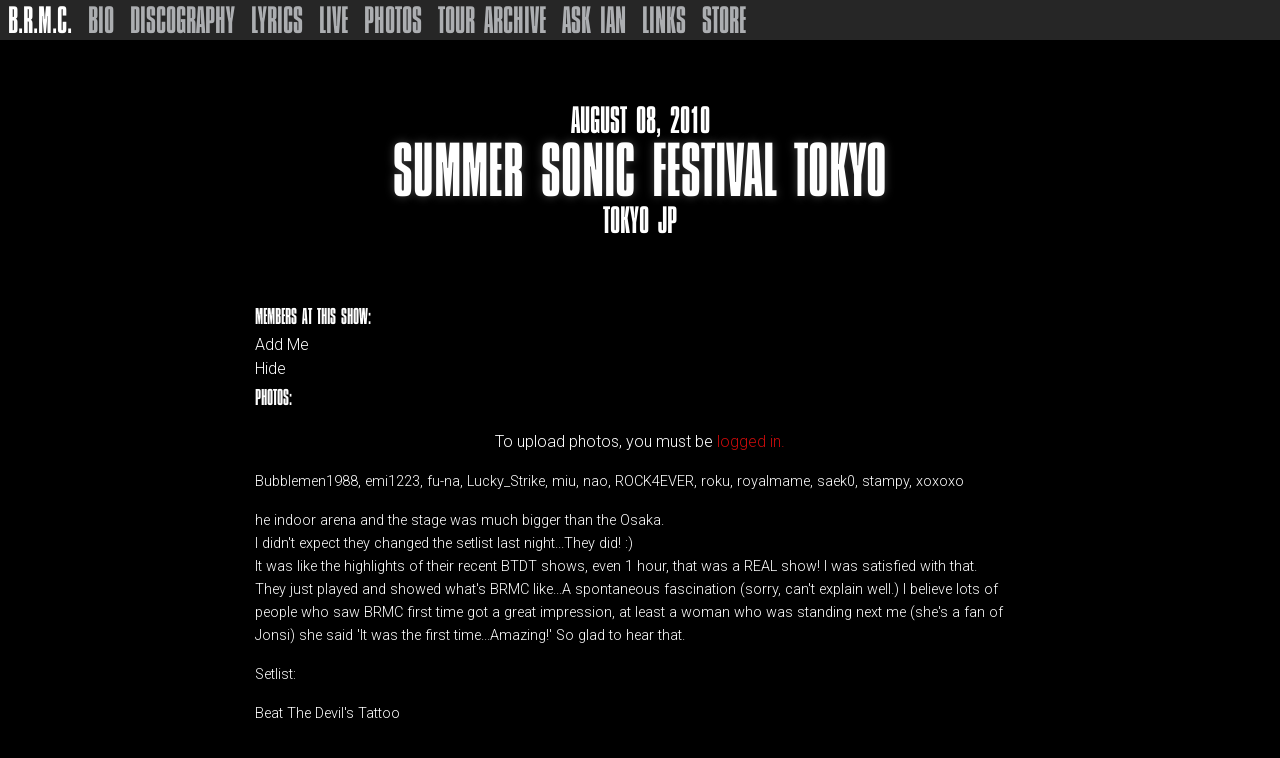

--- FILE ---
content_type: text/html; charset=UTF-8
request_url: http://blackrebelmotorcycleclub.com/tour/summer-sonic-festival-tokyo/
body_size: 10325
content:
<!doctype html>

  <html class="no-js"  lang="en">

	<head>
		<meta name="google-site-verification" content="SkCLsAXYOkxZvTnGIPEOxwbTQpIjSoN0OWRR8eomPPE" />
		<meta name="google-site-verification" content="rYMGsy23WRUfw_j39ogAMyaPQgJL1AHRKiL61wzM-3k" />
		<meta charset="utf-8">
		
		<!-- Force IE to use the latest rendering engine available -->
		<meta http-equiv="X-UA-Compatible" content="IE=edge">

		<!-- Mobile Meta -->
		<meta name="viewport" content="width=device-width, initial-scale=1.0">
		<meta class="foundation-mq">
		
		<!-- If Site Icon isn't set in customizer -->
					<!-- Icons & Favicons -->
			<link rel="icon" href="http://blackrebelmotorcycleclub.com/wp-content/themes/JointsWP-CSS-master/favicon.png">
			<link href="http://blackrebelmotorcycleclub.com/wp-content/themes/JointsWP-CSS-master/assets/images/apple-icon-touch.png" rel="apple-touch-icon" />
			<!--[if IE]>
				<link rel="shortcut icon" href="http://blackrebelmotorcycleclub.com/wp-content/themes/JointsWP-CSS-master/favicon.ico">
			<![endif]-->
			<meta name="msapplication-TileColor" content="#f01d4f">
			<meta name="msapplication-TileImage" content="http://blackrebelmotorcycleclub.com/wp-content/themes/JointsWP-CSS-master/assets/images/win8-tile-icon.png">
	    	<meta name="theme-color" content="#121212">
	    
		<link rel="pingback" href="http://blackrebelmotorcycleclub.com/xmlrpc.php">

		<meta name='robots' content='index, follow, max-image-preview:large, max-snippet:-1, max-video-preview:-1' />

	<!-- This site is optimized with the Yoast SEO plugin v26.8 - https://yoast.com/product/yoast-seo-wordpress/ -->
	<title>Summer Sonic Festival Tokyo - Black Rebel Motorcycle Club</title>
	<link rel="canonical" href="http://blackrebelmotorcycleclub.com/tour/summer-sonic-festival-tokyo/" />
	<meta property="og:locale" content="en_US" />
	<meta property="og:type" content="article" />
	<meta property="og:title" content="Summer Sonic Festival Tokyo - Black Rebel Motorcycle Club" />
	<meta property="og:url" content="http://blackrebelmotorcycleclub.com/tour/summer-sonic-festival-tokyo/" />
	<meta property="og:site_name" content="Black Rebel Motorcycle Club" />
	<meta property="article:publisher" content="https://www.facebook.com/BRMCOfficial/" />
	<meta property="article:modified_time" content="2016-11-03T19:23:24+00:00" />
	<meta property="og:image" content="http://blackrebelmotorcycleclub.com/wp-content/uploads/2017/10/brmc_fb.jpg" />
	<meta property="og:image:width" content="1200" />
	<meta property="og:image:height" content="630" />
	<meta property="og:image:type" content="image/jpeg" />
	<meta name="twitter:card" content="summary_large_image" />
	<meta name="twitter:site" content="@BRMCOfficial" />
	<script type="application/ld+json" class="yoast-schema-graph">{"@context":"https://schema.org","@graph":[{"@type":"WebPage","@id":"http://blackrebelmotorcycleclub.com/tour/summer-sonic-festival-tokyo/","url":"http://blackrebelmotorcycleclub.com/tour/summer-sonic-festival-tokyo/","name":"Summer Sonic Festival Tokyo - Black Rebel Motorcycle Club","isPartOf":{"@id":"http://blackrebelmotorcycleclub.com/#website"},"datePublished":"2010-08-08T00:00:00+00:00","dateModified":"2016-11-03T19:23:24+00:00","breadcrumb":{"@id":"http://blackrebelmotorcycleclub.com/tour/summer-sonic-festival-tokyo/#breadcrumb"},"inLanguage":"en","potentialAction":[{"@type":"ReadAction","target":["http://blackrebelmotorcycleclub.com/tour/summer-sonic-festival-tokyo/"]}]},{"@type":"BreadcrumbList","@id":"http://blackrebelmotorcycleclub.com/tour/summer-sonic-festival-tokyo/#breadcrumb","itemListElement":[{"@type":"ListItem","position":1,"name":"Home","item":"http://blackrebelmotorcycleclub.com/"},{"@type":"ListItem","position":2,"name":"Summer Sonic Festival Tokyo"}]},{"@type":"WebSite","@id":"http://blackrebelmotorcycleclub.com/#website","url":"http://blackrebelmotorcycleclub.com/","name":"Black Rebel Motorcycle Club","description":"","potentialAction":[{"@type":"SearchAction","target":{"@type":"EntryPoint","urlTemplate":"http://blackrebelmotorcycleclub.com/?s={search_term_string}"},"query-input":{"@type":"PropertyValueSpecification","valueRequired":true,"valueName":"search_term_string"}}],"inLanguage":"en"}]}</script>
	<!-- / Yoast SEO plugin. -->


<link rel='dns-prefetch' href='//widget.bandsintown.com' />
<link rel="alternate" type="application/rss+xml" title="Black Rebel Motorcycle Club &raquo; Feed" href="http://blackrebelmotorcycleclub.com/feed/" />
<link rel="alternate" type="application/rss+xml" title="Black Rebel Motorcycle Club &raquo; Comments Feed" href="http://blackrebelmotorcycleclub.com/comments/feed/" />
<link rel="alternate" title="oEmbed (JSON)" type="application/json+oembed" href="http://blackrebelmotorcycleclub.com/wp-json/oembed/1.0/embed?url=http%3A%2F%2Fblackrebelmotorcycleclub.com%2Ftour%2Fsummer-sonic-festival-tokyo%2F" />
<link rel="alternate" title="oEmbed (XML)" type="text/xml+oembed" href="http://blackrebelmotorcycleclub.com/wp-json/oembed/1.0/embed?url=http%3A%2F%2Fblackrebelmotorcycleclub.com%2Ftour%2Fsummer-sonic-festival-tokyo%2F&#038;format=xml" />
		<!-- This site uses the Google Analytics by MonsterInsights plugin v9.11.1 - Using Analytics tracking - https://www.monsterinsights.com/ -->
		<!-- Note: MonsterInsights is not currently configured on this site. The site owner needs to authenticate with Google Analytics in the MonsterInsights settings panel. -->
					<!-- No tracking code set -->
				<!-- / Google Analytics by MonsterInsights -->
		<style id='wp-img-auto-sizes-contain-inline-css' type='text/css'>
img:is([sizes=auto i],[sizes^="auto," i]){contain-intrinsic-size:3000px 1500px}
/*# sourceURL=wp-img-auto-sizes-contain-inline-css */
</style>
<style id='wp-emoji-styles-inline-css' type='text/css'>

	img.wp-smiley, img.emoji {
		display: inline !important;
		border: none !important;
		box-shadow: none !important;
		height: 1em !important;
		width: 1em !important;
		margin: 0 0.07em !important;
		vertical-align: -0.1em !important;
		background: none !important;
		padding: 0 !important;
	}
/*# sourceURL=wp-emoji-styles-inline-css */
</style>
<link rel='stylesheet' id='wp-block-library-css' href='http://blackrebelmotorcycleclub.com/wp-includes/css/dist/block-library/style.min.css?ver=6.9' type='text/css' media='all' />
<style id='global-styles-inline-css' type='text/css'>
:root{--wp--preset--aspect-ratio--square: 1;--wp--preset--aspect-ratio--4-3: 4/3;--wp--preset--aspect-ratio--3-4: 3/4;--wp--preset--aspect-ratio--3-2: 3/2;--wp--preset--aspect-ratio--2-3: 2/3;--wp--preset--aspect-ratio--16-9: 16/9;--wp--preset--aspect-ratio--9-16: 9/16;--wp--preset--color--black: #000000;--wp--preset--color--cyan-bluish-gray: #abb8c3;--wp--preset--color--white: #ffffff;--wp--preset--color--pale-pink: #f78da7;--wp--preset--color--vivid-red: #cf2e2e;--wp--preset--color--luminous-vivid-orange: #ff6900;--wp--preset--color--luminous-vivid-amber: #fcb900;--wp--preset--color--light-green-cyan: #7bdcb5;--wp--preset--color--vivid-green-cyan: #00d084;--wp--preset--color--pale-cyan-blue: #8ed1fc;--wp--preset--color--vivid-cyan-blue: #0693e3;--wp--preset--color--vivid-purple: #9b51e0;--wp--preset--gradient--vivid-cyan-blue-to-vivid-purple: linear-gradient(135deg,rgb(6,147,227) 0%,rgb(155,81,224) 100%);--wp--preset--gradient--light-green-cyan-to-vivid-green-cyan: linear-gradient(135deg,rgb(122,220,180) 0%,rgb(0,208,130) 100%);--wp--preset--gradient--luminous-vivid-amber-to-luminous-vivid-orange: linear-gradient(135deg,rgb(252,185,0) 0%,rgb(255,105,0) 100%);--wp--preset--gradient--luminous-vivid-orange-to-vivid-red: linear-gradient(135deg,rgb(255,105,0) 0%,rgb(207,46,46) 100%);--wp--preset--gradient--very-light-gray-to-cyan-bluish-gray: linear-gradient(135deg,rgb(238,238,238) 0%,rgb(169,184,195) 100%);--wp--preset--gradient--cool-to-warm-spectrum: linear-gradient(135deg,rgb(74,234,220) 0%,rgb(151,120,209) 20%,rgb(207,42,186) 40%,rgb(238,44,130) 60%,rgb(251,105,98) 80%,rgb(254,248,76) 100%);--wp--preset--gradient--blush-light-purple: linear-gradient(135deg,rgb(255,206,236) 0%,rgb(152,150,240) 100%);--wp--preset--gradient--blush-bordeaux: linear-gradient(135deg,rgb(254,205,165) 0%,rgb(254,45,45) 50%,rgb(107,0,62) 100%);--wp--preset--gradient--luminous-dusk: linear-gradient(135deg,rgb(255,203,112) 0%,rgb(199,81,192) 50%,rgb(65,88,208) 100%);--wp--preset--gradient--pale-ocean: linear-gradient(135deg,rgb(255,245,203) 0%,rgb(182,227,212) 50%,rgb(51,167,181) 100%);--wp--preset--gradient--electric-grass: linear-gradient(135deg,rgb(202,248,128) 0%,rgb(113,206,126) 100%);--wp--preset--gradient--midnight: linear-gradient(135deg,rgb(2,3,129) 0%,rgb(40,116,252) 100%);--wp--preset--font-size--small: 13px;--wp--preset--font-size--medium: 20px;--wp--preset--font-size--large: 36px;--wp--preset--font-size--x-large: 42px;--wp--preset--spacing--20: 0.44rem;--wp--preset--spacing--30: 0.67rem;--wp--preset--spacing--40: 1rem;--wp--preset--spacing--50: 1.5rem;--wp--preset--spacing--60: 2.25rem;--wp--preset--spacing--70: 3.38rem;--wp--preset--spacing--80: 5.06rem;--wp--preset--shadow--natural: 6px 6px 9px rgba(0, 0, 0, 0.2);--wp--preset--shadow--deep: 12px 12px 50px rgba(0, 0, 0, 0.4);--wp--preset--shadow--sharp: 6px 6px 0px rgba(0, 0, 0, 0.2);--wp--preset--shadow--outlined: 6px 6px 0px -3px rgb(255, 255, 255), 6px 6px rgb(0, 0, 0);--wp--preset--shadow--crisp: 6px 6px 0px rgb(0, 0, 0);}:where(.is-layout-flex){gap: 0.5em;}:where(.is-layout-grid){gap: 0.5em;}body .is-layout-flex{display: flex;}.is-layout-flex{flex-wrap: wrap;align-items: center;}.is-layout-flex > :is(*, div){margin: 0;}body .is-layout-grid{display: grid;}.is-layout-grid > :is(*, div){margin: 0;}:where(.wp-block-columns.is-layout-flex){gap: 2em;}:where(.wp-block-columns.is-layout-grid){gap: 2em;}:where(.wp-block-post-template.is-layout-flex){gap: 1.25em;}:where(.wp-block-post-template.is-layout-grid){gap: 1.25em;}.has-black-color{color: var(--wp--preset--color--black) !important;}.has-cyan-bluish-gray-color{color: var(--wp--preset--color--cyan-bluish-gray) !important;}.has-white-color{color: var(--wp--preset--color--white) !important;}.has-pale-pink-color{color: var(--wp--preset--color--pale-pink) !important;}.has-vivid-red-color{color: var(--wp--preset--color--vivid-red) !important;}.has-luminous-vivid-orange-color{color: var(--wp--preset--color--luminous-vivid-orange) !important;}.has-luminous-vivid-amber-color{color: var(--wp--preset--color--luminous-vivid-amber) !important;}.has-light-green-cyan-color{color: var(--wp--preset--color--light-green-cyan) !important;}.has-vivid-green-cyan-color{color: var(--wp--preset--color--vivid-green-cyan) !important;}.has-pale-cyan-blue-color{color: var(--wp--preset--color--pale-cyan-blue) !important;}.has-vivid-cyan-blue-color{color: var(--wp--preset--color--vivid-cyan-blue) !important;}.has-vivid-purple-color{color: var(--wp--preset--color--vivid-purple) !important;}.has-black-background-color{background-color: var(--wp--preset--color--black) !important;}.has-cyan-bluish-gray-background-color{background-color: var(--wp--preset--color--cyan-bluish-gray) !important;}.has-white-background-color{background-color: var(--wp--preset--color--white) !important;}.has-pale-pink-background-color{background-color: var(--wp--preset--color--pale-pink) !important;}.has-vivid-red-background-color{background-color: var(--wp--preset--color--vivid-red) !important;}.has-luminous-vivid-orange-background-color{background-color: var(--wp--preset--color--luminous-vivid-orange) !important;}.has-luminous-vivid-amber-background-color{background-color: var(--wp--preset--color--luminous-vivid-amber) !important;}.has-light-green-cyan-background-color{background-color: var(--wp--preset--color--light-green-cyan) !important;}.has-vivid-green-cyan-background-color{background-color: var(--wp--preset--color--vivid-green-cyan) !important;}.has-pale-cyan-blue-background-color{background-color: var(--wp--preset--color--pale-cyan-blue) !important;}.has-vivid-cyan-blue-background-color{background-color: var(--wp--preset--color--vivid-cyan-blue) !important;}.has-vivid-purple-background-color{background-color: var(--wp--preset--color--vivid-purple) !important;}.has-black-border-color{border-color: var(--wp--preset--color--black) !important;}.has-cyan-bluish-gray-border-color{border-color: var(--wp--preset--color--cyan-bluish-gray) !important;}.has-white-border-color{border-color: var(--wp--preset--color--white) !important;}.has-pale-pink-border-color{border-color: var(--wp--preset--color--pale-pink) !important;}.has-vivid-red-border-color{border-color: var(--wp--preset--color--vivid-red) !important;}.has-luminous-vivid-orange-border-color{border-color: var(--wp--preset--color--luminous-vivid-orange) !important;}.has-luminous-vivid-amber-border-color{border-color: var(--wp--preset--color--luminous-vivid-amber) !important;}.has-light-green-cyan-border-color{border-color: var(--wp--preset--color--light-green-cyan) !important;}.has-vivid-green-cyan-border-color{border-color: var(--wp--preset--color--vivid-green-cyan) !important;}.has-pale-cyan-blue-border-color{border-color: var(--wp--preset--color--pale-cyan-blue) !important;}.has-vivid-cyan-blue-border-color{border-color: var(--wp--preset--color--vivid-cyan-blue) !important;}.has-vivid-purple-border-color{border-color: var(--wp--preset--color--vivid-purple) !important;}.has-vivid-cyan-blue-to-vivid-purple-gradient-background{background: var(--wp--preset--gradient--vivid-cyan-blue-to-vivid-purple) !important;}.has-light-green-cyan-to-vivid-green-cyan-gradient-background{background: var(--wp--preset--gradient--light-green-cyan-to-vivid-green-cyan) !important;}.has-luminous-vivid-amber-to-luminous-vivid-orange-gradient-background{background: var(--wp--preset--gradient--luminous-vivid-amber-to-luminous-vivid-orange) !important;}.has-luminous-vivid-orange-to-vivid-red-gradient-background{background: var(--wp--preset--gradient--luminous-vivid-orange-to-vivid-red) !important;}.has-very-light-gray-to-cyan-bluish-gray-gradient-background{background: var(--wp--preset--gradient--very-light-gray-to-cyan-bluish-gray) !important;}.has-cool-to-warm-spectrum-gradient-background{background: var(--wp--preset--gradient--cool-to-warm-spectrum) !important;}.has-blush-light-purple-gradient-background{background: var(--wp--preset--gradient--blush-light-purple) !important;}.has-blush-bordeaux-gradient-background{background: var(--wp--preset--gradient--blush-bordeaux) !important;}.has-luminous-dusk-gradient-background{background: var(--wp--preset--gradient--luminous-dusk) !important;}.has-pale-ocean-gradient-background{background: var(--wp--preset--gradient--pale-ocean) !important;}.has-electric-grass-gradient-background{background: var(--wp--preset--gradient--electric-grass) !important;}.has-midnight-gradient-background{background: var(--wp--preset--gradient--midnight) !important;}.has-small-font-size{font-size: var(--wp--preset--font-size--small) !important;}.has-medium-font-size{font-size: var(--wp--preset--font-size--medium) !important;}.has-large-font-size{font-size: var(--wp--preset--font-size--large) !important;}.has-x-large-font-size{font-size: var(--wp--preset--font-size--x-large) !important;}
/*# sourceURL=global-styles-inline-css */
</style>

<style id='classic-theme-styles-inline-css' type='text/css'>
/*! This file is auto-generated */
.wp-block-button__link{color:#fff;background-color:#32373c;border-radius:9999px;box-shadow:none;text-decoration:none;padding:calc(.667em + 2px) calc(1.333em + 2px);font-size:1.125em}.wp-block-file__button{background:#32373c;color:#fff;text-decoration:none}
/*# sourceURL=/wp-includes/css/classic-themes.min.css */
</style>
<link rel='stylesheet' id='fancybox-0-css' href='http://blackrebelmotorcycleclub.com/wp-content/plugins/nextgen-gallery/static/Lightbox/fancybox/jquery.fancybox-1.3.4.css?ver=4.0.4' type='text/css' media='all' />
<link rel='stylesheet' id='ngg_trigger_buttons-css' href='http://blackrebelmotorcycleclub.com/wp-content/plugins/nextgen-gallery/static/GalleryDisplay/trigger_buttons.css?ver=4.0.4' type='text/css' media='all' />
<link rel='stylesheet' id='fontawesome_v4_shim_style-css' href='http://blackrebelmotorcycleclub.com/wp-content/plugins/nextgen-gallery/static/FontAwesome/css/v4-shims.min.css?ver=6.9' type='text/css' media='all' />
<link rel='stylesheet' id='fontawesome-css' href='http://blackrebelmotorcycleclub.com/wp-content/plugins/nextgen-gallery/static/FontAwesome/css/all.min.css?ver=6.9' type='text/css' media='all' />
<link rel='stylesheet' id='nextgen_pagination_style-css' href='http://blackrebelmotorcycleclub.com/wp-content/plugins/nextgen-gallery/static/GalleryDisplay/pagination_style.css?ver=4.0.4' type='text/css' media='all' />
<link rel='stylesheet' id='nextgen_basic_thumbnails_style-css' href='http://blackrebelmotorcycleclub.com/wp-content/plugins/nextgen-gallery/static/Thumbnails/nextgen_basic_thumbnails.css?ver=4.0.4' type='text/css' media='all' />
<link rel='stylesheet' id='nextgen_widgets_style-css' href='http://blackrebelmotorcycleclub.com/wp-content/plugins/nextgen-gallery/static/Widget/display.css?ver=4.0.4' type='text/css' media='all' />
<link rel='stylesheet' id='motion-ui-css-css' href='http://blackrebelmotorcycleclub.com/wp-content/themes/JointsWP-CSS-master/vendor/motion-ui/dist/motion-ui.min.css?ver=6.9' type='text/css' media='all' />
<link rel='stylesheet' id='foundation-css-css' href='http://blackrebelmotorcycleclub.com/wp-content/themes/JointsWP-CSS-master/vendor/foundation-sites/dist/foundation.min.css?ver=6.9' type='text/css' media='all' />
<link rel='stylesheet' id='site-css-css' href='http://blackrebelmotorcycleclub.com/wp-content/themes/JointsWP-CSS-master/assets/css/style.css?ver=6.9' type='text/css' media='all' />
<script type="text/javascript" src="https://widget.bandsintown.com/main.min.js?ver=6.9" id="bit-tour-dates-js"></script>
<script type="text/javascript" src="http://blackrebelmotorcycleclub.com/wp-includes/js/jquery/jquery.min.js?ver=3.7.1" id="jquery-core-js"></script>
<script type="text/javascript" src="http://blackrebelmotorcycleclub.com/wp-includes/js/jquery/jquery-migrate.min.js?ver=3.4.1" id="jquery-migrate-js"></script>
<script type="text/javascript" id="photocrati_ajax-js-extra">
/* <![CDATA[ */
var photocrati_ajax = {"url":"http://blackrebelmotorcycleclub.com/index.php?photocrati_ajax=1","rest_url":"http://blackrebelmotorcycleclub.com/wp-json/","wp_home_url":"http://blackrebelmotorcycleclub.com","wp_site_url":"http://blackrebelmotorcycleclub.com","wp_root_url":"http://blackrebelmotorcycleclub.com","wp_plugins_url":"http://blackrebelmotorcycleclub.com/wp-content/plugins","wp_content_url":"http://blackrebelmotorcycleclub.com/wp-content","wp_includes_url":"http://blackrebelmotorcycleclub.com/wp-includes/","ngg_param_slug":"gallery","rest_nonce":"5bf108f77b"};
//# sourceURL=photocrati_ajax-js-extra
/* ]]> */
</script>
<script type="text/javascript" src="http://blackrebelmotorcycleclub.com/wp-content/plugins/nextgen-gallery/static/Legacy/ajax.min.js?ver=4.0.4" id="photocrati_ajax-js"></script>
<script type="text/javascript" src="http://blackrebelmotorcycleclub.com/wp-content/plugins/nextgen-gallery/static/FontAwesome/js/v4-shims.min.js?ver=5.3.1" id="fontawesome_v4_shim-js"></script>
<script type="text/javascript" defer crossorigin="anonymous" data-auto-replace-svg="false" data-keep-original-source="false" data-search-pseudo-elements src="http://blackrebelmotorcycleclub.com/wp-content/plugins/nextgen-gallery/static/FontAwesome/js/all.min.js?ver=5.3.1" id="fontawesome-js"></script>
<script type="text/javascript" src="http://blackrebelmotorcycleclub.com/wp-content/plugins/nextgen-gallery/static/Thumbnails/nextgen_basic_thumbnails.js?ver=4.0.4" id="nextgen_basic_thumbnails_script-js"></script>
<link rel="https://api.w.org/" href="http://blackrebelmotorcycleclub.com/wp-json/" /><link rel='shortlink' href='http://blackrebelmotorcycleclub.com/?p=1273' />
<script id="mcjs">!function(c,h,i,m,p){m=c.createElement(h),p=c.getElementsByTagName(h)[0],m.async=1,m.src=i,p.parentNode.insertBefore(m,p)}(document,"script","https://chimpstatic.com/mcjs-connected/js/users/a5411d0358ad4d56eb0884115/76f7b00ff55ebb219ff31ba46.js");</script>		<link rel="stylesheet" href="http://blackrebelmotorcycleclub.com/wp-content/themes/JointsWP-CSS-master/assets/css/brmc.css" media="screen" type="text/css" />
		<link href='https://fonts.googleapis.com/css?family=Roboto:300' rel='stylesheet' type='text/css'>
		
		<script>
		  (function(i,s,o,g,r,a,m){i['GoogleAnalyticsObject']=r;i[r]=i[r]||function(){
		  (i[r].q=i[r].q||[]).push(arguments)},i[r].l=1*new Date();a=s.createElement(o),
		  m=s.getElementsByTagName(o)[0];a.async=1;a.src=g;m.parentNode.insertBefore(a,m)
		  })(window,document,'script','https://www.google-analytics.com/analytics.js','ga');
		
		  ga('create', 'UA-10504624-1', 'auto');
		  ga('send', 'pageview');
		
		</script>
		
		<!-- Google Code for BRMC website -->
<!-- Google Code for Remarketing Tag -->
<script type="text/javascript">
/* <![CDATA[ */
var google_conversion_id = 938978308;
var google_conversion_label = "uajMCMvZ8XAQhNjevwM"; var google_custom_params = window.google_tag_params; var google_remarketing_only = true;
/* ]]> */
</script>
<script type="text/javascript" src="//www.googleadservices.com/pagead/conversion.js">
</script>
<noscript>
<div style="display:inline;">
<img height="1" width="1" style="border-style:none;" alt="" src="//googleads.g.doubleclick.net/pagead/viewthroughconversion/938978308/?value=1.00&amp;currency_code=GBP&amp;label=uajMCMvZ8XAQhNjevwM&amp;guid=ON&amp;script=0"/>
</div>
</noscript>
  
<!-- Facebook Pixel Code -->
<script>
!function(f,b,e,v,n,t,s){if(f.fbq)return;n=f.fbq=function(){n.callMethod?
n.callMethod.apply(n,arguments):n.queue.push(arguments)};if(!f._fbq)f._fbq=n;
n.push=n;n.loaded=!0;n.version='2.0';n.queue=[];t=b.createElement(e);t.async=!0;
t.src=v;s=b.getElementsByTagName(e)[0];s.parentNode.insertBefore(t,s)}(window,
document,'script','https://connect.facebook.net/en_US/fbevents.js');
fbq('init', '1654655864824048'); // Insert your pixel ID here.
fbq('track', 'PageView');
</script>
<noscript><img height="1" width="1" style="display:none"
src="https://www.facebook.com/tr?id=1654655864824048&ev=PageView&noscript=1"
/></noscript>
<!-- DO NOT MODIFY -->
<!-- End Facebook Pixel Code -->

<script>(function(d,p){var a=new Image();a.onload=function(){a=null};a.src=(d.location.protocol=="https:"?"https:":"http:")+"//rs.gwallet.com/r1/pixel/x"+p+"r"+Math.round(1E9*Math.random())})(document,"44393")</script>
<noscript><img src="https://rs.gwallet.com/r1/pixel/x44393" width="0" height="0" style="display:none;visibility:hidden"/></noscript>

	</head>
	
	<!-- Uncomment this line if using the Off-Canvas Menu --> 
		
	<body class="wp-singular tour-template-default single single-tour postid-1273 wp-theme-JointsWP-CSS-master">
	
		<div class="off-canvas-wrapper">
			
			<div class="off-canvas-wrapper-inner" data-off-canvas-wrapper>
				
				<div class="off-canvas position-right" id="off-canvas" data-off-canvas data-position="right">
	</div>				
				<div class="show-for-large menu-bg">
				
				<div class="menu-brmc-menu-container"><ul id="menu-brmc-menu" class="menu"><li id="menu-item-7677" class="menu-item menu-item-type-post_type menu-item-object-page menu-item-home menu-item-7677"><a href="http://blackrebelmotorcycleclub.com/">B.R.M.C.</a></li>
<li id="menu-item-183" class="menu-item menu-item-type-post_type menu-item-object-page menu-item-183"><a href="http://blackrebelmotorcycleclub.com/bio/">Bio</a></li>
<li id="menu-item-174" class="menu-item menu-item-type-post_type menu-item-object-page menu-item-174"><a href="http://blackrebelmotorcycleclub.com/discography/">Discography</a></li>
<li id="menu-item-1759" class="menu-item menu-item-type-post_type menu-item-object-page menu-item-1759"><a href="http://blackrebelmotorcycleclub.com/lyrics/">Lyrics</a></li>
<li id="menu-item-182" class="menu-item menu-item-type-post_type menu-item-object-page menu-item-182"><a href="http://blackrebelmotorcycleclub.com/tour/">Live</a></li>
<li id="menu-item-3190" class="menu-item menu-item-type-post_type menu-item-object-page menu-item-3190"><a href="http://blackrebelmotorcycleclub.com/photos/">Photos</a></li>
<li id="menu-item-3620" class="menu-item menu-item-type-post_type menu-item-object-page menu-item-3620"><a href="http://blackrebelmotorcycleclub.com/tourarchive/">Tour Archive</a></li>
<li id="menu-item-180" class="menu-item menu-item-type-post_type menu-item-object-page menu-item-180"><a href="http://blackrebelmotorcycleclub.com/askian/">Ask Ian</a></li>
<li id="menu-item-179" class="menu-item menu-item-type-post_type menu-item-object-page menu-item-179"><a href="http://blackrebelmotorcycleclub.com/ottm/">Links</a></li>
<li id="menu-item-198" class="menu-item menu-item-type-custom menu-item-object-custom menu-item-198"><a target="_blank" href="https://www.brmcstore.com/">Store</a></li>
</ul></div>				
				</div>
				
				<div class="menu-overlay hidden ">
					
					<header class="header" role="banner">
							<div class="brmc-logo"></div>
							<div class="menu-brmc-menu-container"><ul id="menu-brmc-menu-1" class="menu"><li class="menu-item menu-item-type-post_type menu-item-object-page menu-item-home menu-item-7677"><a href="http://blackrebelmotorcycleclub.com/">B.R.M.C.</a></li>
<li class="menu-item menu-item-type-post_type menu-item-object-page menu-item-183"><a href="http://blackrebelmotorcycleclub.com/bio/">Bio</a></li>
<li class="menu-item menu-item-type-post_type menu-item-object-page menu-item-174"><a href="http://blackrebelmotorcycleclub.com/discography/">Discography</a></li>
<li class="menu-item menu-item-type-post_type menu-item-object-page menu-item-1759"><a href="http://blackrebelmotorcycleclub.com/lyrics/">Lyrics</a></li>
<li class="menu-item menu-item-type-post_type menu-item-object-page menu-item-182"><a href="http://blackrebelmotorcycleclub.com/tour/">Live</a></li>
<li class="menu-item menu-item-type-post_type menu-item-object-page menu-item-3190"><a href="http://blackrebelmotorcycleclub.com/photos/">Photos</a></li>
<li class="menu-item menu-item-type-post_type menu-item-object-page menu-item-3620"><a href="http://blackrebelmotorcycleclub.com/tourarchive/">Tour Archive</a></li>
<li class="menu-item menu-item-type-post_type menu-item-object-page menu-item-180"><a href="http://blackrebelmotorcycleclub.com/askian/">Ask Ian</a></li>
<li class="menu-item menu-item-type-post_type menu-item-object-page menu-item-179"><a href="http://blackrebelmotorcycleclub.com/ottm/">Links</a></li>
<li class="menu-item menu-item-type-custom menu-item-object-custom menu-item-198"><a target="_blank" href="https://www.brmcstore.com/">Store</a></li>
</ul></div>							
					</header> <!-- end .header -->
				</div>
		
	<style>
	
		body {
		background: #000 url('') no-repeat left top;
		background-size: cover;
		background-attachment: fixed;
	}
	
	</style>

<div class="menu-toggle hide-for-large">
	<div class="menu">
		<div class="menu-line"></div>
		<div class="menu-line"></div>
		<div class="menu-line"></div>
	</div>
	<h1><span class="logo">B.R.M.C.</span>TOUR ARCHIVE</h1>
</div>

<div class="tour-wrapper">

	<div id="" class="row half-height">

	<main id="main" class="large-8 medium-12 medium-centered large-centered columns" role="main">
			
		<header class="news-header">
			<h1 class="grey">August 08, 2010</h1>
			<h1 class="title">Summer Sonic Festival Tokyo</h1>
			<h1 class="grey">Tokyo JP</h1>
			
									
		</header>
		
		    			    		
		    				    		
		    		<div class="row">
		    			<div class="large-12 columns">
		    			
		    				<div class="members">
		    					<h2>Members at this show:</h2>
		    								    					<form method="post">
			    						<input type="hidden" name="user_id" value="0" />
			    						<button>Add Me</button>
			    					</form>
			    					Hide		    					
		    					</div>
		    					
		    							    					
		    					<div class="members"><h2>Photos:</h2></div>
		    				    			</div>
		    		</div>
		    		
		    		<div class="upload-img-wrapper">
		    			To upload photos, you must be <a href="http://blackrebelmotorcycleclub.com/wp-login.php?redirect_to=http%3A%2F%2Fblackrebelmotorcycleclub.com%2Ftour%2Fsummer-sonic-festival-tokyo%2F" title="Login">logged in.</a>
		    			</div>		    		
		    				    		
		    		
<div id="comments" class="comments-area">

	
	
	
	
</div><!-- #comments -->		    		
		    		<div class="old-reviews">
		    			<p>Bubblemen1988, emi1223, fu-na, Lucky_Strike, miu, nao, ROCK4EVER, roku, royalmame, saek0, stampy, xoxoxo</p>
<p>he indoor arena and the stage was much bigger than the Osaka.<br />
I didn't expect they changed the setlist last night...They did! :)<br />
It was like the highlights of their recent BTDT shows, even 1 hour, that was a REAL show! I was satisfied with that.<br />
They just played and showed what's BRMC like...A spontaneous fascination (sorry, can't explain well.) I believe lots of people who saw BRMC first time got a great impression, at least a woman who was standing next me (she's a fan of Jonsi) she said 'It was the first time...Amazing!' So glad to hear that.</p>
<p>Setlist:</p>
<p>Beat The Devil's Tattoo<br />
Love Burns<br />
Mama Taught Me Better<br />
Stop<br />
Bad Blood<br />
Ain't No Easy Way<br />
Conscience Killer<br />
Berlin<br />
Weapon Of Choice<br />
Whatever Happend To My Rock 'n Roll (Punk Song)<br />
Spread Your Love (without a harmonica)<br />
Shadow's Keeper<br />
Open Invitation</p>
		    		</div>
		    		
		    		<div class="row prev-next">
		    			<div class="small-6 columns prev-show">
		    				<h2>Previous Show</h2>
		    				<div><a href="http://blackrebelmotorcycleclub.com/tour/summer-sonic-festival-osaka/" rel="prev">Summer Sonic Festival Osaka</a></div>
		    			</div>
		    			
		    			<div class="small-6 columns next-show">
		    			    <h2>Next Show</h2>
		    			    <div><a href="http://blackrebelmotorcycleclub.com/tour/liquid-room/" rel="next">Liquid Room</a></div>
		    			</div>
		    		</div>

		</main> <!-- end #main -->

	</div> <!-- end #inner-content -->

</div> <!-- end #content -->
		    	
    
</div>

					<footer class="footer tour-wrapper" role="contentinfo">
						<div id="inner-footer" class="row">
							<div class="large-12 medium-12 columns">
								<nav role="navigation">
		    								    					</nav>
		    				</div>
							<div class="large-12 medium-12 columns">
								<div class="brmc-logo"></div>
								San Francisco, CA - Est. 1998
							</div>
							<!--<div class="social">
								<div class="facebook"><a href="https://www.facebook.com/BRMCOfficial"></a></div>
								<div class="twitter"><a href="https://twitter.com/BRMCofficial"></a></div>
								<div class="instagram"><a href="https://instagram.com/brmcofficial/?hl=en"></a></div>
								<div class="youtube"><a href="https://www.youtube.com/user/BRMCOfficial"></a></div>
								<div class="spotify"><a href="https://play.spotify.com/artist/1tpXaFf2F55E7kVJON4j4G?play=true&utm_source=open.spotify.com&utm_medium=open"></a></div>
							</div>-->
							<div>
							<a href="http://blackrebelmotorcycleclub.com/wp-login.php?action=register">Register</a> <a href="http://blackrebelmotorcycleclub.com/wp-login.php" title="Login">Login</a>
							</div>
							<div>
							&copy; Black Rebel Motorcycle Club 2016</div>
						</div> <!-- end #inner-footer -->
					</footer> <!-- end .footer -->
				</div>  <!-- end .main-content -->
			</div> <!-- end .off-canvas-wrapper-inner -->
		</div> <!-- end .off-canvas-wrapper -->
		<script type="speculationrules">
{"prefetch":[{"source":"document","where":{"and":[{"href_matches":"/*"},{"not":{"href_matches":["/wp-*.php","/wp-admin/*","/wp-content/uploads/*","/wp-content/*","/wp-content/plugins/*","/wp-content/themes/JointsWP-CSS-master/*","/*\\?(.+)"]}},{"not":{"selector_matches":"a[rel~=\"nofollow\"]"}},{"not":{"selector_matches":".no-prefetch, .no-prefetch a"}}]},"eagerness":"conservative"}]}
</script>
B.R.M.C.®
/ Black Rebel Motorcycle Club ®<script type="text/javascript" id="ngg_common-js-extra">
/* <![CDATA[ */

var nextgen_lightbox_settings = {"static_path":"http:\/\/blackrebelmotorcycleclub.com\/wp-content\/plugins\/nextgen-gallery\/static\/Lightbox\/{placeholder}","context":"nextgen_and_wp_images"};
var galleries = {};
galleries.gallery_fcc7ba84bdda7647e4d9c7f7e4f36656 = {"ID":"fcc7ba84bdda7647e4d9c7f7e4f36656","album_ids":[],"container_ids":[],"display":"","display_settings":{"display_view":"default-view.php","images_per_page":6,"number_of_columns":0,"thumbnail_width":"250","thumbnail_height":"250","show_all_in_lightbox":false,"ajax_pagination":0,"use_imagebrowser_effect":false,"template":"Widget\/Display\/Gallery","display_no_images_error":1,"disable_pagination":true,"show_slideshow_link":false,"slideshow_link_text":"[Show slideshow]","override_thumbnail_settings":0,"thumbnail_quality":"100","thumbnail_crop":1,"thumbnail_watermark":0,"ngg_triggers_display":"never","use_lightbox_effect":true,"maximum_entity_count":6,"image_type":"thumb","show_thumbnail_link":false,"image_width":120,"image_height":120,"widget_setting_title":"Latest Photos","widget_setting_before_widget":"<div id=\"ngg-images-2\" class=\"widget ngg_images\"><div class=\"hslice\" id=\"ngg-webslice\">","widget_setting_before_title":"<h4 class=\"entry-title widgettitle\">","widget_setting_after_widget":"<\/div><\/div>","widget_setting_after_title":"<\/h4>","widget_setting_width":120,"widget_setting_height":120,"widget_setting_show_setting":"thumbnail","widget_setting_widget_id":"ngg-images-2"},"display_type":"photocrati-nextgen_basic_thumbnails","effect_code":null,"entity_ids":[],"excluded_container_ids":[],"exclusions":[],"gallery_ids":[],"id":"fcc7ba84bdda7647e4d9c7f7e4f36656","ids":null,"image_ids":[],"images_list_count":null,"inner_content":null,"is_album_gallery":null,"maximum_entity_count":6,"order_by":"imagedate","order_direction":"ASC","returns":"included","skip_excluding_globally_excluded_images":null,"slug":"widget-ngg-images-2","sortorder":[],"source":"recent","src":"","tag_ids":[],"tagcloud":false,"transient_id":null,"__defaults_set":null};
galleries.gallery_fcc7ba84bdda7647e4d9c7f7e4f36656.wordpress_page_root = "http:\/\/blackrebelmotorcycleclub.com\/tour\/summer-sonic-festival-tokyo\/";
var nextgen_lightbox_settings = {"static_path":"http:\/\/blackrebelmotorcycleclub.com\/wp-content\/plugins\/nextgen-gallery\/static\/Lightbox\/{placeholder}","context":"nextgen_and_wp_images"};
//# sourceURL=ngg_common-js-extra
/* ]]> */
</script>
<script type="text/javascript" src="http://blackrebelmotorcycleclub.com/wp-content/plugins/nextgen-gallery/static/GalleryDisplay/common.js?ver=4.0.4" id="ngg_common-js"></script>
<script type="text/javascript" id="ngg_common-js-after">
/* <![CDATA[ */
            var nggLastTimeoutVal = 1000;

            var nggRetryFailedImage = function(img) {
                setTimeout(function(){
                    img.src = img.src;
                }, nggLastTimeoutVal);

                nggLastTimeoutVal += 500;
            }
//# sourceURL=ngg_common-js-after
/* ]]> */
</script>
<script type="text/javascript" src="http://blackrebelmotorcycleclub.com/wp-content/plugins/nextgen-gallery/static/Lightbox/lightbox_context.js?ver=4.0.4" id="ngg_lightbox_context-js"></script>
<script type="text/javascript" src="http://blackrebelmotorcycleclub.com/wp-content/plugins/nextgen-gallery/static/Lightbox/fancybox/jquery.easing-1.3.pack.js?ver=4.0.4" id="fancybox-0-js"></script>
<script type="text/javascript" src="http://blackrebelmotorcycleclub.com/wp-content/plugins/nextgen-gallery/static/Lightbox/fancybox/jquery.fancybox-1.3.4.pack.js?ver=4.0.4" id="fancybox-1-js"></script>
<script type="text/javascript" src="http://blackrebelmotorcycleclub.com/wp-content/plugins/nextgen-gallery/static/Lightbox/fancybox/nextgen_fancybox_init.js?ver=4.0.4" id="fancybox-2-js"></script>
<script type="text/javascript" src="http://blackrebelmotorcycleclub.com/wp-content/themes/JointsWP-CSS-master/vendor/what-input/what-input.min.js?ver=6.9" id="what-input-js"></script>
<script type="text/javascript" src="http://blackrebelmotorcycleclub.com/wp-content/themes/JointsWP-CSS-master/vendor/foundation-sites/dist/foundation.min.js?ver=6.0" id="foundation-js-js"></script>
<script type="text/javascript" src="http://blackrebelmotorcycleclub.com/wp-content/themes/JointsWP-CSS-master/assets/js/scripts.js?ver=6.9" id="site-js-js"></script>
<script id="wp-emoji-settings" type="application/json">
{"baseUrl":"https://s.w.org/images/core/emoji/17.0.2/72x72/","ext":".png","svgUrl":"https://s.w.org/images/core/emoji/17.0.2/svg/","svgExt":".svg","source":{"concatemoji":"http://blackrebelmotorcycleclub.com/wp-includes/js/wp-emoji-release.min.js?ver=6.9"}}
</script>
<script type="module">
/* <![CDATA[ */
/*! This file is auto-generated */
const a=JSON.parse(document.getElementById("wp-emoji-settings").textContent),o=(window._wpemojiSettings=a,"wpEmojiSettingsSupports"),s=["flag","emoji"];function i(e){try{var t={supportTests:e,timestamp:(new Date).valueOf()};sessionStorage.setItem(o,JSON.stringify(t))}catch(e){}}function c(e,t,n){e.clearRect(0,0,e.canvas.width,e.canvas.height),e.fillText(t,0,0);t=new Uint32Array(e.getImageData(0,0,e.canvas.width,e.canvas.height).data);e.clearRect(0,0,e.canvas.width,e.canvas.height),e.fillText(n,0,0);const a=new Uint32Array(e.getImageData(0,0,e.canvas.width,e.canvas.height).data);return t.every((e,t)=>e===a[t])}function p(e,t){e.clearRect(0,0,e.canvas.width,e.canvas.height),e.fillText(t,0,0);var n=e.getImageData(16,16,1,1);for(let e=0;e<n.data.length;e++)if(0!==n.data[e])return!1;return!0}function u(e,t,n,a){switch(t){case"flag":return n(e,"\ud83c\udff3\ufe0f\u200d\u26a7\ufe0f","\ud83c\udff3\ufe0f\u200b\u26a7\ufe0f")?!1:!n(e,"\ud83c\udde8\ud83c\uddf6","\ud83c\udde8\u200b\ud83c\uddf6")&&!n(e,"\ud83c\udff4\udb40\udc67\udb40\udc62\udb40\udc65\udb40\udc6e\udb40\udc67\udb40\udc7f","\ud83c\udff4\u200b\udb40\udc67\u200b\udb40\udc62\u200b\udb40\udc65\u200b\udb40\udc6e\u200b\udb40\udc67\u200b\udb40\udc7f");case"emoji":return!a(e,"\ud83e\u1fac8")}return!1}function f(e,t,n,a){let r;const o=(r="undefined"!=typeof WorkerGlobalScope&&self instanceof WorkerGlobalScope?new OffscreenCanvas(300,150):document.createElement("canvas")).getContext("2d",{willReadFrequently:!0}),s=(o.textBaseline="top",o.font="600 32px Arial",{});return e.forEach(e=>{s[e]=t(o,e,n,a)}),s}function r(e){var t=document.createElement("script");t.src=e,t.defer=!0,document.head.appendChild(t)}a.supports={everything:!0,everythingExceptFlag:!0},new Promise(t=>{let n=function(){try{var e=JSON.parse(sessionStorage.getItem(o));if("object"==typeof e&&"number"==typeof e.timestamp&&(new Date).valueOf()<e.timestamp+604800&&"object"==typeof e.supportTests)return e.supportTests}catch(e){}return null}();if(!n){if("undefined"!=typeof Worker&&"undefined"!=typeof OffscreenCanvas&&"undefined"!=typeof URL&&URL.createObjectURL&&"undefined"!=typeof Blob)try{var e="postMessage("+f.toString()+"("+[JSON.stringify(s),u.toString(),c.toString(),p.toString()].join(",")+"));",a=new Blob([e],{type:"text/javascript"});const r=new Worker(URL.createObjectURL(a),{name:"wpTestEmojiSupports"});return void(r.onmessage=e=>{i(n=e.data),r.terminate(),t(n)})}catch(e){}i(n=f(s,u,c,p))}t(n)}).then(e=>{for(const n in e)a.supports[n]=e[n],a.supports.everything=a.supports.everything&&a.supports[n],"flag"!==n&&(a.supports.everythingExceptFlag=a.supports.everythingExceptFlag&&a.supports[n]);var t;a.supports.everythingExceptFlag=a.supports.everythingExceptFlag&&!a.supports.flag,a.supports.everything||((t=a.source||{}).concatemoji?r(t.concatemoji):t.wpemoji&&t.twemoji&&(r(t.twemoji),r(t.wpemoji)))});
//# sourceURL=http://blackrebelmotorcycleclub.com/wp-includes/js/wp-emoji-loader.min.js
/* ]]> */
</script>
	</body>
</html> <!-- end page -->

--- FILE ---
content_type: text/plain
request_url: https://www.google-analytics.com/j/collect?v=1&_v=j102&a=2135691134&t=pageview&_s=1&dl=http%3A%2F%2Fblackrebelmotorcycleclub.com%2Ftour%2Fsummer-sonic-festival-tokyo%2F&ul=en-us%40posix&dt=Summer%20Sonic%20Festival%20Tokyo%20-%20Black%20Rebel%20Motorcycle%20Club&sr=1280x720&vp=1280x720&_u=IEBAAEABAAAAACAAI~&jid=1464455526&gjid=937279295&cid=1399995745.1769564339&tid=UA-10504624-1&_gid=324785808.1769564339&_r=1&_slc=1&z=1909528813
body_size: -454
content:
2,cG-V8X69SDHHS